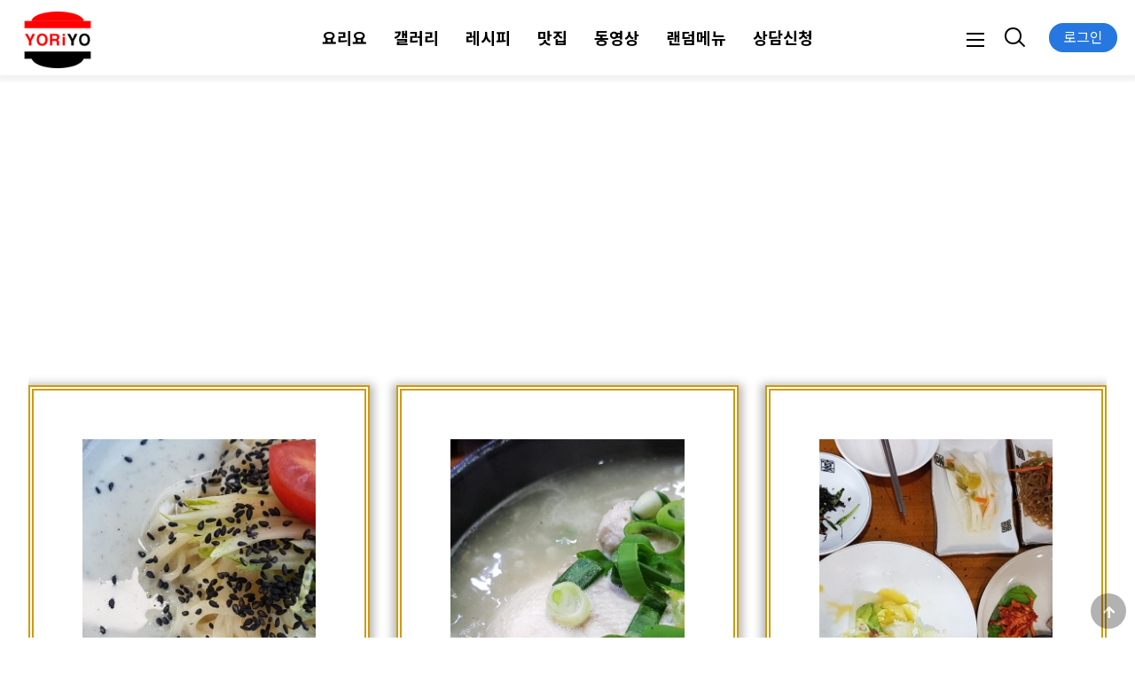

--- FILE ---
content_type: text/html; charset=utf-8
request_url: https://yoriyo.com/bbs/board.php?bo_table=banner&page=6
body_size: 36071
content:

<!doctype html>
<html lang="ko">
<head>
<meta charset="utf-8">
<meta name="google-site-verification" content="lFa-xQAlhLM_C7uIozRs6NNBUBpmdqLzX1D39kTCurY" />

<!-- Global site tag (gtag.js) - Google Analytics -->
<script async src="https://www.googletagmanager.com/gtag/js?id=G-KDZHH4TJ2J"></script>
<script>
  window.dataLayer = window.dataLayer || [];
  function gtag(){dataLayer.push(arguments);}
  gtag('js', new Date());

  gtag('config', 'G-KDZHH4TJ2J');
</script>


<!-- Open Graph -->
<meta name="viewport" content="width=device-width, initial-scale=1" />
<meta name="description" content="요리요 :: YORiYO">
<meta name="generator" content="요리요 :: YORIYO">
<meta name="publisher" content="요리요 :: YORIYO">
<meta name="author" contents="요리요 :: YORIYO">
<meta name="other agent" content="요리요 :: YORIYO">
<meta name="distribution" content="요리요 :: YORIYO">
<meta name="copyright" content="요리요 :: YORIYO">
<meta name="author-date" content="">
<meta name="date" content="">
<meta name="title" content="요리요  6 페이지 | 요리요 :: YORIYO">
<meta name="subject" content="요리요  6 페이지 | 요리요 :: YORIYO">
<meta name="keywords" content=",요리요, YORiYO, 요리레시피, 맛있는 레시피, 맛집 추천, 요리배우기, 요리사진, 움식사진, 요리비법, 요리">
<meta name="description" content=",요리요 : YORiYO">
<meta name="Descript-xion" content=",요리요, YORiYO, 요리레시피, 맛있는 레시피, 맛집 추천, 요리배우기, 요리사진, 움식사진, 요리비법, 요리">

<meta name="robots" content="index,follow">
<meta http-equiv="content-language" content="kr">

<meta property="og:description" content="요리요 :: YORiYO">
<link rel="canonical" href="">
<link rel="canonical" href="https://yoriyo.com">

<meta itemprop="name" content="요리요  6 페이지 | 요리요 :: YORIYO">
<meta itemprop="description" content=",요리요, YORiYO, 요리레시피, 맛있는 레시피, 맛집 추천, 요리배우기, 요리사진, 움식사진, 요리비법, 요리">
<meta itemprop="image" content="https://yoriyo.com/img/logo2-2-2-2.png">

<meta property="og:locale" content="ko_KR">
<meta property="og:type" content="website">
<meta property="og:author" content="요리요 :: YORIYO">
<meta property="og:site_name" content="요리요  6 페이지 | 요리요 :: YORIYO">
<meta property="og:title" content="요리요  6 페이지 | 요리요 :: YORIYO">
<meta property="og:description" content=",요리요 : YORiYO">
<meta property="og:url" content="https://yoriyo.com/bbs/board.php?bo_table=banner&page=6">

<meta property="og:image:width" content="400">
<meta property="og:image:height" content="400">
<meta property="og:image" content="https://yoriyo.com/img/logo2-2-2-2.png">


<meta name="twitter:card" content="summary_large_image">
<meta name="twitter:domain" content="https://yoriyo.com">
<meta name="twitter:title" content="요리요  6 페이지 | 요리요 :: YORIYO">
<meta name="twitter:site" content="https://yoriyo.com">
<meta name="twitter:url" content="https://yoriyo.com/bbs/board.php?bo_table=banner&page=6">
<meta name="twitter:description" content=",요리요, YORiYO, 요리레시피, 맛있는 레시피, 맛집 추천, 요리배우기, 요리사진, 움식사진, 요리비법, 요리">
<meta name="twitter:image" content="https://yoriyo.com/img/logo2-2-2-2.png">

<meta name="apple-mobile-web-app-title" content="요리요  6 페이지 | 요리요 :: YORIYO">
<meta name="apple-mobile-web-app-title" content="요리요 :: YORIYO">

<!-- Open Graph -->



<meta name="viewport" content="width=device-width,initial-scale=1.0,minimum-scale=0,maximum-scale=10,user-scalable=yes">
<meta name="HandheldFriendly" content="true">
<meta name="format-detection" content="telephone=no">
<meta http-equiv="X-UA-Compatible" content="IE=10,chrome=1">

<link rel="shortcut icon" href="/favicon.ico" type="image/x-ico" />
<title>요리요  6 페이지 | 요리요 :: YORIYO</title>
<link rel="stylesheet" href="https://yoriyo.com/theme/yoriyo/css/mobile.css?ver=210505">
<link rel="stylesheet" href="https://yoriyo.com/js/font-awesome/css/font-awesome.min.css?ver=210505">
<link rel="stylesheet" href="https://yoriyo.com/theme/yoriyo/mobile/skin/outlogin/basic/style.css?ver=210505">
<link rel="stylesheet" href="https://yoriyo.com/theme/yoriyo/mobile/skin/board/gallery_responsive_ori/style.css?ver=210505">
<link
    rel="stylesheet"
    href="https://cdnjs.cloudflare.com/ajax/libs/font-awesome/5.8.2/css/all.min.css"
  />

<!--[if lte IE 8]>
<script src="https://yoriyo.com/js/html5.js"></script>
<![endif]-->
<script>
// 자바스크립트에서 사용하는 전역변수 선언
var g5_url       = "https://yoriyo.com";
var g5_bbs_url   = "https://yoriyo.com/bbs";
var g5_is_member = "";
var g5_is_admin  = "";
var g5_is_mobile = "1";
var g5_bo_table  = "banner";
var g5_sca       = "";
var g5_editor    = "";
var g5_cookie_domain = "";
</script>
<script src="https://yoriyo.com/js/modernizr.custom.70111.js"></script>
<script src="https://yoriyo.com/js/jquery-1.12.4.min.js?ver=210505"></script>
<script src="https://yoriyo.com/js/jquery-migrate-1.4.1.min.js?ver=210505"></script>
<script src="https://yoriyo.com/js/jquery.menu.js?ver=210505"></script>
<script src="https://yoriyo.com/js/common.js?ver=210505"></script>
<script src="https://yoriyo.com/js/wrest.js?ver=210505"></script>
<script src="https://yoriyo.com/js/placeholders.min.js?ver=210505"></script>
<script src="https://yoriyo.com/theme/yoriyo/js/theme_common.js?ver=210505"></script>
</head>
<body>

<header id="hd" class="top">
    <h1 id="hd_h1">요리요  6 페이지</h1>

    <div class="to_content"><a href="#container">본문 바로가기</a></div>

    
 

    <div id="hd_wrapper">

        <div id="logo">
            <a href="https://yoriyo.com"><img src="https://yoriyo.com/img/m_logo.png" alt="요리요 :: YORIYO"></a>
        </div>
        <div id="hd_btn">
            <button type="button" class="hd_menu_btn"><span class="menu-icon"></span><span class="sound_only">전체메뉴</span></button>
            <button type="button" class="hd_sch_btn"><span class="search-icon"></span><span class="sound_only">검색열기</span></button>
            <div class="ol">
<a href="https://yoriyo.com/bbs/login.php" class="btn_b02 btn_s">로그인</a>
</div>
        </div>
        <div id="hd_sch">
            <div class="sch_wr">
                <h2 class="sound_only">사이트 내 전체검색</h2>
                <form name="fsearchbox" action="https://yoriyo.com/bbs/search.php" onsubmit="return fsearchbox_submit(this);" method="get">
                <input type="hidden" name="sfl" value="wr_subject||wr_content">
                <input type="hidden" name="sop" value="and">
                <input type="text" name="stx" id="sch_stx" placeholder="검색어(필수)" required maxlength="20">
                <button type="submit" value="검색" id="sch_submit"><i class="fa fa-search" aria-hidden="true"></i><span class="sound_only">검색</span></button>
                </form>

                <script>
                function fsearchbox_submit(f)
                {
                    if (f.stx.value.length < 2) {
                        alert("검색어는 두글자 이상 입력하십시오.");
                        f.stx.select();
                        f.stx.focus();
                        return false;
                    }

                    // 검색에 많은 부하가 걸리는 경우 이 주석을 제거하세요.
                    var cnt = 0;
                    for (var i=0; i<f.stx.value.length; i++) {
                        if (f.stx.value.charAt(i) == ' ')
                            cnt++;
                    }

                    if (cnt > 1) {
                        alert("빠른 검색을 위하여 검색어에 공백은 한개만 입력할 수 있습니다.");
                        f.stx.select();
                        f.stx.focus();
                        return false;
                    }

                    return true;
                }
                </script>
                <button type="button" class="btn_close"><i class="fa fa-times-circle"></i><span class="sound_only">검색</span></button>
            </div>
        </div>

        <div id="gnb">

            <ul id="gnb_1dul">
                            <li class="gnb_1dli">
                    <a href="https://yoriyo.com/bbs/board.php?bo_table=banner" target="_self" class="gnb_1da">요리요</a>
                                    </li>
                            <li class="gnb_1dli">
                    <a href="https://yoriyo.com/bbs/board.php?bo_table=service" target="_self" class="gnb_1da">갤러리</a>
                                    </li>
                            <li class="gnb_1dli">
                    <a href="https://yoriyo.com/bbs/board.php?bo_table=review" target="_self" class="gnb_1da">레시피</a>
                                    </li>
                            <li class="gnb_1dli">
                    <a href="https://yoriyo.com/bbs/board.php?bo_table=team" target="_self" class="gnb_1da">맛집</a>
                                    </li>
                            <li class="gnb_1dli">
                    <a href="https://yoriyo.com/bbs/board.php?bo_table=youtube" target="_self" class="gnb_1da">동영상</a>
                                    </li>
                            <li class="gnb_1dli">
                    <a href="https://yoriyo.com/theme/yoriyo/food.php" target="_self" class="gnb_1da">랜덤메뉴</a>
                                    </li>
                            <li class="gnb_1dli">
                    <a href="https://yoriyo.com/bbs/write.php?bo_table=contact" target="_self" class="gnb_1da">상담신청</a>
                                    </li>
                        </ul>

        </div>

     
        <script>
        $(function () {
            //폰트 크기 조정 위치 지정
            var font_resize_class = get_cookie("ck_font_resize_add_class");
            if( font_resize_class == 'ts_up' ){
                $("#text_size button").removeClass("select");
                $("#size_def").addClass("select");
            } else if (font_resize_class == 'ts_up2') {
                $("#text_size button").removeClass("select");
                $("#size_up").addClass("select");
            }

            $(".hd_opener").on("click", function() {
                var $this = $(this);
                var $hd_layer = $this.next(".hd_div");

                if($hd_layer.is(":visible")) {
                    $hd_layer.hide();
                    $this.find("span").text("열기");
                } else {
                    var $hd_layer2 = $(".hd_div:visible");
                    $hd_layer2.prev(".hd_opener").find("span").text("열기");
                    $hd_layer2.hide();

                    $hd_layer.show();
                    $this.find("span").text("닫기");
                }
            });


            $(".btn_gnb_op").click(function(){
                $(this).toggleClass("btn_gnb_cl").next(".gnb_2dul").slideToggle(300);
                
            });

            $(".hd_closer").on("click", function() {
                var idx = $(".hd_closer").index($(this));
                $(".hd_div:visible").hide();
                $(".hd_opener:eq("+idx+")").find("span").text("열기");
            });

            $(".hd_sch_btn").on("click", function() {
                $("#hd_sch").show();
            });

            $("#hd_sch .btn_close").on("click", function() {
                $("#hd_sch").hide();
            });


        });
        </script>
        
    </div>

    <div id="al_menu">
        <div class="bg"></div>
        <div class="menu_wr">
            <ul id="menu">
                            <li class="menu_li">
                    <h2><a href="https://yoriyo.com/bbs/board.php?bo_table=banner" target="_self" class="menu_a">요리요</a></h2>
                                    </li>
                            <li class="menu_li">
                    <h2><a href="https://yoriyo.com/bbs/board.php?bo_table=service" target="_self" class="menu_a">갤러리</a></h2>
                                    </li>
                            <li class="menu_li">
                    <h2><a href="https://yoriyo.com/bbs/board.php?bo_table=review" target="_self" class="menu_a">레시피</a></h2>
                                    </li>
                            <li class="menu_li">
                    <h2><a href="https://yoriyo.com/bbs/board.php?bo_table=team" target="_self" class="menu_a">맛집</a></h2>
                                    </li>
                            <li class="menu_li">
                    <h2><a href="https://yoriyo.com/bbs/board.php?bo_table=youtube" target="_self" class="menu_a">동영상</a></h2>
                                    </li>
                            <li class="menu_li">
                    <h2><a href="https://yoriyo.com/theme/yoriyo/food.php" target="_self" class="menu_a">랜덤메뉴</a></h2>
                                    </li>
                            <li class="menu_li">
                    <h2><a href="https://yoriyo.com/bbs/write.php?bo_table=contact" target="_self" class="menu_a">상담신청</a></h2>
                                    </li>
                        </ul>
            <button type="button" class="btn_close"><i class="fa fa-times"></i><span class="sound_only">닫기</span></button>
        </div>
        <script>
        $(".btn_menu_op").click(function(){
            $(this).next(".sub_menu").slideToggle(300);
        });
        $("#al_menu .btn_close").click(function(){
            $("#al_menu").hide();
        });
        $(".hd_menu_btn").click(function(){
            $("#al_menu").show();
        });
        </script>
    </div>
</header>



<div id="wrapper">

    <div id="container">
    <h2 id="container_title" class="top" title="요리요  6 페이지">요리요 </h2>
<!-- 커스텀 { -->
<script src="https://yoriyo.com/theme/yoriyo/mobile/skin/board/gallery_responsive_ori/swiper/swiper.js"></script>
<link rel="stylesheet" href="https://yoriyo.com/theme/yoriyo/mobile/skin/board/gallery_responsive_ori/swiper/swiper.css">
<link rel="stylesheet" href="https://yoriyo.com/theme/yoriyo/mobile/skin/board/gallery_responsive_ori/css/magic-check.css">
<!-- } -->

<div>
        <div class="cate_div">
            

                        <div class="cb"></div>
        </div>
        <!-- } -->



        <form name="fboardlist" id="fboardlist" action="https://yoriyo.com/bbs/board_list_update.php" onsubmit="return fboardlist_submit(this);" method="post">
            <input type="hidden" name="bo_table" value="banner">
            <input type="hidden" name="sfl" value="">
            <input type="hidden" name="stx" value="">
            <input type="hidden" name="spt" value="">
            <input type="hidden" name="sst" value="wr_num, wr_reply">
            <input type="hidden" name="sod" value="">
            <input type="hidden" name="page" value="6">
            <input type="hidden" name="sw" value="">

            <div class="swiper-container swiper-container-ga">

                <div class="swiper-wrapper swiper-wrapper-ga">
                    <table>
                        
                        <div class="swiper-slide swiper-slide-ga">

                            <ul class="img_link" style=
                            "height:500px; background-image:url('https://yoriyo.com/data/file/banner/thumb-3537656680_BQx2VAkZ_7f0b8130dffe57339270ea104a24c2408cffc2b1_500x500.jpg');" 
                            onclick="location.href='https://yoriyo.com/bbs/board.php?bo_table=banner&amp;wr_id=37&amp;page=6';">
                                                                                            </ul>
                            <ul>

                            <div id="post">
                                <li class="main_lists_tit cut">
                                    <a href="https://yoriyo.com/bbs/board.php?bo_table=banner&amp;wr_id=37&amp;page=6" class="titles">
                                    <i class="fas fa-award"></i>
                                    콩국수                                    </a>
                                </li>
                                <li class="main_lists_date">
                                    YORIYO　2021-07-26 11:40:13                                                                                                        </li>
                                </div>

                                
                                <!-- { 본문내용 추출 (사용시 주석해제 하세요.)
                                <li class="main_lists_cont">
                                    여름날 별미
콩국수                                </li>
                                -->
                            </ul>

                            
                        </div>

                        
                        <div class="swiper-slide swiper-slide-ga">

                            <ul class="img_link" style=
                            "height:500px; background-image:url('https://yoriyo.com/data/file/banner/thumb-3537656680_crhz2ab9_9d9de472f3b3dae91c9ac333aed669de3f34d94a_500x500.jpg');" 
                            onclick="location.href='https://yoriyo.com/bbs/board.php?bo_table=banner&amp;wr_id=36&amp;page=6';">
                                                                                            </ul>
                            <ul>

                            <div id="post">
                                <li class="main_lists_tit cut">
                                    <a href="https://yoriyo.com/bbs/board.php?bo_table=banner&amp;wr_id=36&amp;page=6" class="titles">
                                    <i class="fas fa-award"></i>
                                    삼계탕                                    </a>
                                </li>
                                <li class="main_lists_date">
                                    YORIYO　2021-07-26 11:24:09                                                                                                        </li>
                                </div>

                                
                                <!-- { 본문내용 추출 (사용시 주석해제 하세요.)
                                <li class="main_lists_cont">
                                    여름철 보양식
삼계탕                                </li>
                                -->
                            </ul>

                            
                        </div>

                        
                        <div class="swiper-slide swiper-slide-ga">

                            <ul class="img_link" style=
                            "height:500px; background-image:url('https://yoriyo.com/data/file/banner/thumb-3537656680_xZW6KfC4_b8327bb7186e9861f152d355fa02b8eff338ac59_500x500.jpg');" 
                            onclick="location.href='https://yoriyo.com/bbs/board.php?bo_table=banner&amp;wr_id=35&amp;page=6';">
                                                                                            </ul>
                            <ul>

                            <div id="post">
                                <li class="main_lists_tit cut">
                                    <a href="https://yoriyo.com/bbs/board.php?bo_table=banner&amp;wr_id=35&amp;page=6" class="titles">
                                    <i class="fas fa-award"></i>
                                    맛있는 한식                                    </a>
                                </li>
                                <li class="main_lists_date">
                                    YORIYO　2021-07-10 16:52:50                                                                                                        </li>
                                </div>

                                
                                <!-- { 본문내용 추출 (사용시 주석해제 하세요.)
                                <li class="main_lists_cont">
                                    한정식식 상차림                                </li>
                                -->
                            </ul>

                            
                        </div>

                        
                        <div class="swiper-slide swiper-slide-ga">

                            <ul class="img_link" style=
                            "height:500px; background-image:url('https://yoriyo.com/data/file/banner/thumb-3537656680_ucqVanXd_aebfc5230a479aba448383ae4cc9966cf6d17144_500x500.jpg');" 
                            onclick="location.href='https://yoriyo.com/bbs/board.php?bo_table=banner&amp;wr_id=34&amp;page=6';">
                                                                                            </ul>
                            <ul>

                            <div id="post">
                                <li class="main_lists_tit cut">
                                    <a href="https://yoriyo.com/bbs/board.php?bo_table=banner&amp;wr_id=34&amp;page=6" class="titles">
                                    <i class="fas fa-award"></i>
                                    마늘,  그 효능에 반하다!                                    </a>
                                </li>
                                <li class="main_lists_date">
                                    YORIYO　2021-07-10 15:59:25                                                                                                        </li>
                                </div>

                                
                                <!-- { 본문내용 추출 (사용시 주석해제 하세요.)
                                <li class="main_lists_cont">
                                    요리에 마술을 더해주는 마늘!

마늘의 효능!

마늘은 요리할 때 잡냄새를 없애거나 또는 맛을 더 있게 하기 위해 가미하는 것으로 흔히 …                                </li>
                                -->
                            </ul>

                            
                        </div>

                        
                        <div class="swiper-slide swiper-slide-ga">

                            <ul class="img_link" style=
                            "height:500px; background-image:url('https://yoriyo.com/data/file/banner/thumb-3537656680_uzMdXy9Y_5f3d3cf17e4f8a2d823b2cfda4912604c7d70721_500x500.jpg');" 
                            onclick="location.href='https://yoriyo.com/bbs/board.php?bo_table=banner&amp;wr_id=33&amp;page=6';">
                                                                                            </ul>
                            <ul>

                            <div id="post">
                                <li class="main_lists_tit cut">
                                    <a href="https://yoriyo.com/bbs/board.php?bo_table=banner&amp;wr_id=33&amp;page=6" class="titles">
                                    <i class="fas fa-award"></i>
                                    막국수                                    </a>
                                </li>
                                <li class="main_lists_date">
                                    YORIYO　2021-07-01 13:09:47                                                                                                        </li>
                                </div>

                                
                                <!-- { 본문내용 추출 (사용시 주석해제 하세요.)
                                <li class="main_lists_cont">
                                    더워질 무렵이면 시원한 막국수가  좋다.

막국수라는 이름의 유래도 '막(만든지 얼마 되지 않는) 만들어서 막 먹는 국수' 로  알고 있다.…                                </li>
                                -->
                            </ul>

                            
                        </div>

                        
                        <div class="swiper-slide swiper-slide-ga">

                            <ul class="img_link" style=
                            "height:500px; background-image:url('https://yoriyo.com/data/file/banner/thumb-3537656680_uH9WRxB5_21e3f0220f7af9c466a1a8e39bb38d0ba91dbf63_500x500.jpg');" 
                            onclick="location.href='https://yoriyo.com/bbs/board.php?bo_table=banner&amp;wr_id=32&amp;page=6';">
                                                                                            </ul>
                            <ul>

                            <div id="post">
                                <li class="main_lists_tit cut">
                                    <a href="https://yoriyo.com/bbs/board.php?bo_table=banner&amp;wr_id=32&amp;page=6" class="titles">
                                    <i class="fas fa-award"></i>
                                    제육볶음                                    </a>
                                </li>
                                <li class="main_lists_date">
                                    YORIYO　2021-07-01 13:05:20                                                                                                        </li>
                                </div>

                                
                                <!-- { 본문내용 추출 (사용시 주석해제 하세요.)
                                <li class="main_lists_cont">
                                    제육볶음

간단하게 먹기 좋은 제육볶음

먼저 그릇에 양념장과 제육 재료를 넣고 잘 버무린다.
양파는 두껍게 채 썰고, 쪽파는 3cm …                                </li>
                                -->
                            </ul>

                            
                        </div>

                        
                        <div class="swiper-slide swiper-slide-ga">

                            <ul class="img_link" style=
                            "height:500px; background-image:url('https://yoriyo.com/data/file/banner/thumb-3537656680_xTNnEKmi_ae45d1b7d1055ca0bd72ef292007aa7f95ef968b_500x500.jpg');" 
                            onclick="location.href='https://yoriyo.com/bbs/board.php?bo_table=banner&amp;wr_id=31&amp;page=6';">
                                                                                            </ul>
                            <ul>

                            <div id="post">
                                <li class="main_lists_tit cut">
                                    <a href="https://yoriyo.com/bbs/board.php?bo_table=banner&amp;wr_id=31&amp;page=6" class="titles">
                                    <i class="fas fa-award"></i>
                                    양파 감자볶음                                    </a>
                                </li>
                                <li class="main_lists_date">
                                    YORIYO　2021-06-19 13:12:49                                                                                                        </li>
                                </div>

                                
                                <!-- { 본문내용 추출 (사용시 주석해제 하세요.)
                                <li class="main_lists_cont">
                                    양파와 감자가 만나서 볶아진 요리!

감자만 프라이팬에 볶아 먹기보다는 양파가 이때 들어가면 더 맛있다.

그럼 양파를 어떻게 먹어야 할…                                </li>
                                -->
                            </ul>

                            
                        </div>

                        
                        <div class="swiper-slide swiper-slide-ga">

                            <ul class="img_link" style=
                            "height:500px; background-image:url('https://yoriyo.com/data/file/banner/thumb-3537656680_EtRsB3HJ_b8645c8b28ac0c391d5738653742ca8ee1b46393_500x500.jpg');" 
                            onclick="location.href='https://yoriyo.com/bbs/board.php?bo_table=banner&amp;wr_id=30&amp;page=6';">
                                                                                            </ul>
                            <ul>

                            <div id="post">
                                <li class="main_lists_tit cut">
                                    <a href="https://yoriyo.com/bbs/board.php?bo_table=banner&amp;wr_id=30&amp;page=6" class="titles">
                                    <i class="fas fa-award"></i>
                                    팔절판                                    </a>
                                </li>
                                <li class="main_lists_date">
                                    YORIYO　2021-06-10 14:11:16                                                                                                        </li>
                                </div>

                                
                                <!-- { 본문내용 추출 (사용시 주석해제 하세요.)
                                <li class="main_lists_cont">
                                    구절판, 팔절판, 칠절판, 육절판

판판판!                                </li>
                                -->
                            </ul>

                            
                        </div>

                        
                        <div class="swiper-slide swiper-slide-ga">

                            <ul class="img_link" style=
                            "height:500px; background-image:url('https://yoriyo.com/data/file/banner/thumb-3537656680_hrt8wxgv_865f1dcc6f192944afd50acc85a45fa6dac27c36_500x500.jpg');" 
                            onclick="location.href='https://yoriyo.com/bbs/board.php?bo_table=banner&amp;wr_id=29&amp;page=6';">
                                                                                            </ul>
                            <ul>

                            <div id="post">
                                <li class="main_lists_tit cut">
                                    <a href="https://yoriyo.com/bbs/board.php?bo_table=banner&amp;wr_id=29&amp;page=6" class="titles">
                                    <i class="fas fa-award"></i>
                                    돈가스, 돈가츠,  Tonkatsu                                    </a>
                                </li>
                                <li class="main_lists_date">
                                    YORIYO　2021-06-10 13:45:48                                                                                                        </li>
                                </div>

                                
                                <!-- { 본문내용 추출 (사용시 주석해제 하세요.)
                                <li class="main_lists_cont">
                                    오늘의 점심인 돈가스이다. 

넓게 썬 돼지고기에 튀김옷을 입혀 튀겨낸 이 요리는 안 좋아하는 이가 없을 것이다.
분식집부터 맥주집, 일식…                                </li>
                                -->
                            </ul>

                            
                        </div>

                                                

                    </table>


                </div>

            </div>

            <div class="pageing_div">
                
                
                
                <div class="list_btns">
                                                            
                </div>
                
                <nav class="pg_wrap"><span class="pg"><a href="https://yoriyo.com/bbs/board.php?bo_table=banner&amp;page=1" class="pg_page pg_start">처음</a>
<a href="https://yoriyo.com/bbs/board.php?bo_table=banner&amp;page=5" class="pg_page pg_prev">이전</a>
<span class="sound_only">열린</span><strong class="pg_current">6</strong><span class="sound_only">페이지</span>
<a href="https://yoriyo.com/bbs/board.php?bo_table=banner&amp;page=7" class="pg_page">7<span class="sound_only">페이지</span></a>
<a href="https://yoriyo.com/bbs/board.php?bo_table=banner&amp;page=8" class="pg_page">8<span class="sound_only">페이지</span></a>
<a href="https://yoriyo.com/bbs/board.php?bo_table=banner&amp;page=9" class="pg_page">9<span class="sound_only">페이지</span></a>
<a href="https://yoriyo.com/bbs/board.php?bo_table=banner&amp;page=9" class="pg_page pg_end">맨끝</a>
</span></nav>            </div>


        </form>

        <script>
            var swiper_slide = new Swiper('.swiper-container-ga', {
                
                slidesPerView: 3,
                slidesPerColumn: 9,
                spaceBetween: 30,
                touchRatio: 0,
                slidesPerColumnFill: 'row',

                breakpoints: {

                    1024: {
                        slidesPerView: 3,
                        slidesPerColumn: 9,
                        spaceBetween: 30
                    },
                    768: {
                        slidesPerView: 2,
                        slidesPerColumn: 9,
                        spaceBetween: 30
                    },

                    10: {
                        slidesPerView: 1,
                        slidesPerColumn: 9,
                        spaceBetween: 20
                    }
                }

            });
        </script>


       
        

        

    </div>
    </div>
</div>


<div id="ft">
    <div class="ft_wr">
            

            <div id="ft_company">
                <a href="https://yoriyo.com/bbs/content.php?co_id=company">요리요</a>
                <a href="https://yoriyo.com/bbs/content.php?co_id=privacy">개인정보처리방침</a>
                <a href="https://yoriyo.com/bbs/content.php?co_id=provision">서비스이용약관</a>
            </div>
            <div id="ft_copy">Copyright &copy; <b>Yoriyo.com</b> All rights reserved.</div>

    </div>
    <button type="button" id="top_btn"><i class="fa fa-arrow-up" aria-hidden="true"></i><span class="sound_only">상단으로</span></button>
    </div>



<script>
jQuery(function($) {

    $( document ).ready( function() {
                
        //상단고정
        if( $(".top").length ){
            var jbOffset = $(".top").offset();
            $( window ).scroll( function() {
                if ( $( document ).scrollTop() > jbOffset.top ) {
                    $( '.top' ).addClass( 'fixed' );
                }
                else {
                    $( '.top' ).removeClass( 'fixed' );
                }
            });
        }

        // 폰트 리사이즈 쿠키있으면 실행
        font_resize("container", get_cookie("ck_font_resize_rmv_class"), get_cookie("ck_font_resize_add_class"));
        
        //상단으로
        $("#top_btn").on("click", function() {
            $("html, body").animate({scrollTop:0}, '500');
            return false;
        });

    });
});
</script>



<!-- ie6,7에서 사이드뷰가 게시판 목록에서 아래 사이드뷰에 가려지는 현상 수정 -->
<!--[if lte IE 7]>
<script>
$(function() {
    var $sv_use = $(".sv_use");
    var count = $sv_use.length;

    $sv_use.each(function() {
        $(this).css("z-index", count);
        $(this).css("position", "relative");
        count = count - 1;
    });
});
</script>
<![endif]-->


</body>
</html>

<!-- 사용스킨 : theme/gallery_responsive_ori -->


--- FILE ---
content_type: text/css
request_url: https://yoriyo.com/theme/yoriyo/mobile/skin/outlogin/basic/style.css?ver=210505
body_size: 1564
content:
@charset "utf-8";
.ol{float:left;padding:26px 20px}
#hd_btn .prf_btn {width:auto;;height:33px;line-height:33px}
.prf_btn img{vertical-align:middle;width:30px;height:auto;border-radius:50px}
#ol_after_private{display:none;position:absolute;top:80px;right:0;background:#fff;border-radius:3px;z-index:79;width:160px;text-align:left;
-webkit-box-shadow: 0 2px 7px rgba(0,0,0,0.2) ;
-moz-box-shadow: 0 2px 7px rgba(0,0,0,0.2);
box-shadow: 0 2px 7px rgba(0,0,0,0.2);}
#ol_after_private li{line-height:30px;display:block;float:none}
#ol_after_private li a{width:100%;display:block;padding:0 15px;line-height:40px;font-size: 13px;color: #a8a6b0;float: left;position: relative;font-weight:normal;white-space: nowrap; border-top: 1px solid rgba(0,0,0,0.03);
transition: 0.3s all ease-in-out;
-webkit-transition: 0.3s all ease-in-out;
-moz-transition: 0.3s all ease-in-out;
-o-transition: 0.3s all ease-in-out;
-ms-transition: 0.3s all ease-in-out}
#ol_after_private li a:after {display:block;visibility:hidden;clear:both;content:""}
#ol_after_private li a:hover{color: #5166d8; background: #fafafa;}
#ol_after_private li a:active { background: #eaecf7;color:#5166d8}

#ol_after_private li strong{display:inline-block;background:#4ad1d4;color:#fff;;float:right;line-height:20px;border-radius:30px;padding:0 7px;font-size:0.92em;margin-top:9px;font-weight:300}
#ol_after_private li .admin{color:#ff0000 !important}

@media (max-width: 969px){
     .ol{padding: 11px 15px;}
    .prf_btn img{width:26px;}
    #hd_btn .btn_b02 {padding:0 15px}
    #ol_after_private{top:55px}
}



--- FILE ---
content_type: text/css
request_url: https://yoriyo.com/theme/yoriyo/mobile/skin/board/gallery_responsive_ori/style.css?ver=210505
body_size: 37994
content:
@charset "utf-8";

/* ### 기본 스타일 커스터마이징 시작 ### */
p {
    margin-top: 0;
    margin-bottom: 0 !important;
}


/* 게시판 버튼 */
/* 목록 버튼 */
#bo_gall a.btn_b01 {}
#bo_gall a.btn_b01:focus, #bo_gall a.btn_b01:hover {}
#bo_gall a.btn_b02 {}
#bo_gall a.btn_b02:focus, #bo_gall a.btn_b02:hover {}
#bo_gall a.btn_admin {} /* 관리자 전용 버튼 */
#bo_gall a.btn_admin:focus, #bo_gall .btn_admin:hover {}

/* 읽기 버튼 */
#bo_v a.btn_b01 {}
#bo_v a.btn_b01:focus, #bo_v a.btn_b01:hover {}
#bo_v a.btn_b02 {}
#bo_v a.btn_b02:focus, #bo_v a.btn_b02:hover {}
#bo_v a.btn_admin {} /* 관리자 전용 버튼 */
#bo_v a.btn_admin:focus, #bo_v a.btn_admin:hover {}

/* 쓰기 버튼 */
#bo_w .btn_confirm {} /* 서식단계 진행 */
#bo_w .btn_submit {padding:0 20px;font-size:1.167em}
#bo_w button.btn_submit {}
#bo_w fieldset .btn_submit {}
#bo_w .btn_cancel {font-size:1.167em;border-radius:3px}
#bo_w button.btn_cancel {}
#bo_w .btn_cancel:focus, #bo_w .btn_cancel:hover {}
#bo_w a.btn_frmline, #bo_w button.btn_frmline {} /* 우편번호검색버튼 등 */
#bo_w button.btn_frmline {}

/* 기본 테이블 */
/* 읽기 내 테이블 */
#bo_v .tbl_head01 {}
#bo_v .tbl_head01 caption {}
#bo_v .tbl_head01 thead th {}
#bo_v .tbl_head01 thead a {}
#bo_v .tbl_head01 thead th input {} /* middle 로 하면 게시판 읽기에서 목록 사용시 체크박스 라인 깨짐 */
#bo_v .tbl_head01 tfoot th {}
#bo_v .tbl_head01 tfoot td {}
#bo_v .tbl_head01 tbody th {}
#bo_v .tbl_head01 td {}
#bo_v .tbl_head01 a {}
#bo_v td.empty_table {}

/* 쓰기 테이블 */
#bo_w table {}
#bo_w caption {}
#bo_w .frm_info {}
#bo_w .frm_address {}
#bo_w .frm_file {}

#bo_w .tbl_frm01 {}
#bo_w .tbl_frm01 th {}
#bo_w .tbl_frm01 td {}
#bo_w .tbl_frm01 textarea, #bo_w tbl_frm01 .frm_input {}
#bo_w .tbl_frm01 textarea {}
#bo_w .tbl_frm01 a {}

/* 필수입력 */
#bo_w .required, #bo_w textarea.required {}

#bo_w .cke_sc {}
#bo_w button.btn_cke_sc {}
#bo_w .cke_sc_def {}
#bo_w .cke_sc_def dl {}
#bo_w .cke_sc_def dl:after {}
#bo_w .cke_sc_def dt, #bo_w .cke_sc_def dd {}
#bo_w .cke_sc_def dt {}
#bo_w .cke_sc_def dd {}

/* ### 기본 스타일 커스터마이징 끝 ### */

.btn_cke_sc {display: none !important;}

/* 게시판 목록 */
#bo_cate {padding:0px;margin:10px 0; margin-bottom:20px; border-bottom:1px solid #ddd}
#bo_cate h2 {position:absolute;font-size:0;line-height:0;overflow:hidden}
#bo_cate ul {zoom:1}
#bo_cate ul:after {display:block;visibility:hidden;clear:both;content:""}
#bo_cate li {display:inline-block;padding:0px; min-width:150px; padding-right:2px; text-align:center;}
#bo_cate a {display:block;line-height:40px;padding:0 20px;border-radius:0px;border:1px solid #ddd; background:#fff; border-bottom:0px; text-align:center;}
#bo_cate a:focus, #bo_cate a:hover, #bo_cate a:active {text-decoration:none;background:#d2d6dc; border:1px solid #d2d6dc; border-bottom:0px;}
#bo_cate #bo_cate_on {z-index:2;background:#333;color:#fff;font-weight:500; border:1px solid #333; border-bottom:0px; /*border-bottom-color:#1977b5;
-webkit-box-shadow: inset 0 2px 5px rgb(33, 135, 202);
-moz-box-shadow: inset 0 2px 5px rgb(33, 135, 202);
box-shadow:inset 0 2px 5px rgb(33, 135, 202);*/}
.td_subject img {margin-left:3px}



/* 갤러리 목록 */
#bo_gall h2 {margin:0;padding:0;width:1px;height:1px;font-size:0;line-height:0;overflow:hidden}
#bo_gall #gall_ul {margin:10px -10px 0;padding:0;list-style:none;zoom:1}
#bo_gall #gall_ul:after {display:block;visibility:hidden;clear:both;content:""}
#bo_gall .gall_li {}
#bo_gall .gall_li .gall_chk {position:absolute;top:0;left:0;padding:5px}
#bo_gall .gall_box {position:relative;margin:0 0 50px 0;border-radius:0 0 2px 2px}

.gall_row .col-gn-0,.gall_row .col-gn-1,.gall_row .col-gn-2,.gall_row .col-gn-3,.gall_row .col-gn-4,.gall_row .col-gn-5,.gall_row .col-gn-6,.gall_row .col-gn-7,.gall_row .col-gn-8,.gall_row .col-gn-9,.gall_row .col-gn-10 {position:relative;min-height:1px;padding-left:10px;*padding-left:0;padding-right:10px;*padding-right:0;float:left;-webkit-box-sizing:border-box;-moz-box-sizing:border-box;box-sizing:border-box;margin-left:0}
.gall_row .col-gn-0,.latest_row .col-gn-1 {width:100%}
.gall_row .col-gn-2 {width:50%}
.gall_row .col-gn-3 {width:33.33333333%}
.gall_row .col-gn-4 {width:25%}
.gall_row .col-gn-5 {width:20%}
.gall_row .col-gn-6 {width:16.66666667%}
.gall_row .col-gn-7 {width:14.28571428%}
.gall_row .col-gn-8 {width:12.5%}
.gall_row .col-gn-9 {width:11.11111111%}
.gall_row .col-gn-10 {width:10%}

.gall_row .box_clear {clear:both}

#bo_gall .gall_now .gall_text_href a {color:#ff3061}

#bo_gall .gall_href a:link, #bo_gall .gall_href a:focus, #bo_gall .gall_href a:hover {text-decoration:none}
#bo_gall .gall_img {border-bottom:1px solid #eee;text-align:center; /*max-height:200px;*/overflow:hidden}
#bo_gall .gall_img a,#bo_gall .gall_img .no_image,#bo_gall .gall_img .is_notice {display:block}
#bo_gall .gall_img img{max-width:100%;height:auto !important; transition: transform 1s; -webkit-transition: -webkit-transform 1s;}
#bo_gall .gall_img img:hover { transform: scale(1.2, 1.2); -webkit-transform: scale(1.2, 1.2); }
#bo_gall .gall_img video{max-width:100%;height:auto !important;}
#bo_gall .gall_img video:hover {}

#bo_gall .gall_img span {display:inline-block;background:#eaeaea;text-align:center;line-height:200px;text-transform:uppercase;font-weight:bold;font-size:1.25em;color:#777}

#bo_gall .gall_text_href {margin:0px 0; padding:10px; background-color:#f6f6f6}
#bo_gall .gall_text_href a {font-weight:bold}
#bo_gall .gall_text_href img {margin:0 0 0 4px}
#bo_gall .bo_tit {display:block; /*line-height:30px;*/ font-weight:700;color:#000;font-size:1.1em}
#bo_gall .bo_tit .cnt_cmt {background:#fff;color:#333;font-size:0.7em;height:15px;line-height:15px;padding:0px 5px; padding-bottom:0px; border-radius:3px;vertical-align:middle; border:1px solid #aaa; margin-left:3px; }
#bo_gall .bo_cnt {color:#acacac;line-height:18px; display:none;}
#bo_gall .profile_img img {border-radius:50%}
#bo_gall .bo_tit .fa-heart {display:inline-block;line-height:14px;width:16px;font-size:0.833em;color:#C42828;background:none;text-align:center;border-radius:2px;font-size:12px;border:0px solid #cbe3e8;vertical-align:middle; margin-top:3px;}
#bo_gall .bo_tit .fa-lock {display:inline-block;line-height:14px;width:16px;font-size:0.833em;color:#666;background:none;text-align:center;border-radius:2px;font-size:12px;border:0px solid #cbe3e8;vertical-align:middle; margin-top:3px;}
#bo_gall .bo_tit .new_icon {display:inline-block;width:28px; height:15px; line-height:13px;font-size:0.7em; letter-spacing:0.05em; color:#fff;background:#3071CA;text-align:center;border-radius:2px;margin-left:2px;font-weight:normal;vertical-align:middle; margin-top:0px; margin-right:1px;}
#bo_gall .bo_tit .hot_icon {display:inline-block;width:16px;line-height:16px;font-size:0.833em;color:#1EA362;background:#ffb9b9;text-align:center;border-radius:2px;vertical-align:middle}
#bo_gall .bo_tit .fa-download {display:inline-block;width:16px;line-height:16px;font-size:0.833em;color:#F19717;background:none;text-align:center;border-radius:2px;margin-left:5px;vertical-align:middle; margin-top:3px;}
#bo_gall .bo_tit .fa-link {display:inline-block;width:16px;line-height:16px;font-size:0.833em;color:#BB51FD;background:none;text-align:center; border-radius:2px;margin-left:5px;vertical-align:middle; margin-top:3px;}




#bo_gall .gall_info {line-height:1.5em;line-height:20px; padding:5px 10px; padding-bottom:10px; background:#f6f6f6; font-size:0.9em;}
#bo_gall .gall_info strong {display:inline-block;margin:0}
#bo_gall .gall_info i {font-size:12px}
#bo_gall .gall_info .gall_date,
#bo_gall .gall_info .gall_view {display:inline-block;margin-right:10px;color:#777}
#bo_gall .gall_name{padding:5px 10px; background:#f6f6f6;}

#bo_gall .gall_option {position:absolute;bottom:10px;right:10px; font-size:0.9em;}
#bo_gall .gall_option strong {background:#f6f6f6;padding:5px 10px;border-radius:30px;
/*-webkit-box-shadow:2px 2px 3px 0px rgba(0,0,0,0.2);
-moz-box-shadow:2px 2px 3px 0px rgba(0,0,0,0.2);
box-shadow:2px 2px 3px 0px rgba(0,0,0,0.2)*/}

/* 게시판 목록 공통 */
#bo_btn_top {margin:10px 0}
#bo_btn_top:after {display:block;visibility:hidden;clear:both;content:""}
.bo_fx {margin-bottom:5px;float:right;zoom:1}
.bo_fx:after {display:block;visibility:hidden;clear:both;content:""}
.bo_fx ul {margin:0;padding:0;list-style:none}
#bo_list_total {float:left;line-height:34px;font-size:0.92em;color:#4e546f}

.btn_bo_user {float:right;margin:0;padding:0;list-style:none}
.btn_bo_user li {float:left;width:auto;text-align:center;margin-left:5px;background:#fff}
.btn_bo_user > li {position:relative}
.btn_bo_adm {float:left}
.btn_bo_adm li {float:left;margin-right:5px}
.btn_bo_adm input {padding:0 8px;border:0;background:#d4d4d4;color:#666;text-decoration:none;vertical-align:middle}
.bo_notice td {background:#fff6fa !important;border-bottom:1px solid #f8e6ee}
.bo_notice td a {font-weight:bold}
.bo_notice .notice_icon {display:inline-block;line-height:25px;border-radius:5px;font-weight:bold;color:#f9267f}

.more_opt {display:none;position:absolute;top:45px;right:0;background:#fff;border:1px solid #b8bfc4;z-index:999}
.more_opt:before {content:"";position:absolute;top:-8px;right:13px;width:0;height:0;border-style:solid;border-width:0 6px 8px 6px;border-color:transparent transparent #b8bfc4 transparent}
.more_opt:after {content:"";position:absolute;top:-6px;right:13px;width:0;height:0;border-style:solid;border-width:0 6px 8px 6px;border-color:transparent transparent #fff transparent}
.more_opt li {border-bottom:1px solid #f1f1f1;padding:10px;float:inherit;width:90px;margin:0;color:#6b757c;text-align:left}
.more_opt li.wid_s {width:70px;}
.more_opt li:last-child {border-bottom:0}
.more_opt li button, .more_opt li a {width:100%;border:0;background:#fff;color:#6b757c; text-align:left;}
.more_opt li:hover a,
.more_opt li:hover button {color:#000}
.more_opt li i {float:right;line-height:20px}

.td_num strong {color:#000}
/*.bo_cate_link {font-size:0.9em; float:left;display:block;margin-right:10px;background:#666;color:#fff;font-weight:normal !important;height:20px;line-height:10px;padding:5px 8px;border-radius:5px;font-size:0.95em} *//* 글제목줄 분류스타일 */
.bo_cate_link{display:block; background:none; color:#333; border-bottom:1px solid #ddd; padding-bottom:10px; margin-bottom:5px; overflow:hidden; width:100%; text-align:center;}
.bo_cate_link:hover {text-decoration:none}
.bo_current {color:#e8180c}
#bo_list .profile_img {display:inline-block;margin-right:5px}
#bo_list .profile_img img {border-radius:50%}
#bo_list .cnt_cmt {background:#fff;color:#333;font-size:11px;height:16px;line-height:16px;padding:3px 5px; padding-bottom:1px; border-radius:3px;vertical-align:middle; border:1px solid #666; margin-left:3px; }
#bo_gall li.empty_list {padding:85px 0;text-align:center}

.bo_sch_wrap {display:none;width:100%;height:100%;position:fixed;top:0;left:0;z-index:999999999;}
.bo_sch {position:absolute;top:50%;left:50%;background:#fff;text-align:left;width:500px;max-height:300px;margin-left:-250px;margin-top:-150px;overflow-y:auto;border-radius:5px;-webkit-box-shadow:1px 1px 18px rgba(0,0,0,0.2);-moz-box-shadow:1px 1px 18px rgba(0,0,0,0.2);box-shadow:1px 1px 18px rgba(0,0,0,0.2);border:1px solid #dde7e9;background:#fff;border-radius:3px}
.bo_sch:after {display:block;visibility:hidden;clear:both;content:""}
.bo_sch h3 {padding:15px;border-bottom:1px solid #e8e8e8}
.bo_sch legend {background:red}
.bo_sch form {padding:15px;display:block}
.bo_sch select {border:0;width:100%;height:40px;border:1px solid #dddddd;border-radius:2px; /*-webkit-box-shadow:inset 0 1px 1px rgba(0, 0, 0, .075);
-moz-box-shadow:inset 0 1px 1px rgba(0, 0, 0, .075);
box-shadow:inset 0 1px 1px rgba(0, 0, 0, .075)*/}
.bo_sch .sch_bar {display:inline-block;width:100%;clear:both;margin-top:15px;border:1px solid #dddddd;border-radius:2px; /*-webkit-box-shadow:inset 0 1px 1px rgba(0, 0, 0, .075);
-moz-box-shadow:inset 0 1px 1px rgba(0, 0, 0, .075);
box-shadow:inset 0 1px 1px rgba(0, 0, 0, .075)*/}
.bo_sch .sch_input {width:80%;height:38px;border:0;padding:0;background-color:transparent;float:left}
.bo_sch .sch_btn {height:38px;float:right;color:#656565;background:none;border:0;width:40px;font-size:15px}
.bo_sch .bo_sch_cls {position:absolute;right:0;top:0;color:#b5b8bb;border:0;padding:12px 15px;font-size:16px;background:#fff}
.bo_sch_bg {background:#000;background:rgba(0,0,0,0.5);width:100%;height:100%;}

/* 게시판 쓰기 */
#char_count_desc {display:block;margin:0 0 5px;padding:0}
#char_count_wrap {margin:5px 0 0;text-align:right}
#char_count {font-weight:bold}

#autosave_wrapper {position:relative}
#autosave_pop {display:none;z-index:10;position:absolute !important;top:34px;right:0;width:350px;height:auto !important;height:180px;max-height:180px;border:1px solid #565656;background:#fff;
-webkit-box-shadow:2px 2px 3px 0px rgba(0,0,0,0.2);
-moz-box-shadow:2px 2px 3px 0px rgba(0,0,0,0.2);
box-shadow:2px 2px 3px 0px rgba(0,0,0,0.2)}
#autosave_pop:before {content:"";position:absolute;top:-8px;right:45px;width:0;height:0;border-style:solid;border-width:0 6px 8px 6px;border-color:transparent transparent #000 transparent}
#autosave_pop:after {content:"";position:absolute;top:-7px;right:45px;width:0;height:0;border-style:solid;border-width:0 6px 8px 6px;border-color:transparent transparent #fff transparent}
html.no-overflowscrolling #autosave_pop {height:auto;max-height:10000px !important} /* overflow 미지원 기기 대응 */
#autosave_pop strong {position:absolute;font-size:0;line-height:0;overflow:hidden}
#autosave_pop div {text-align:center;margin:0 !important}
#autosave_pop button {margin:0;padding:0;border:0}
#autosave_pop ul {padding:15px;border-top:1px solid #e9e9e9;list-style:none;overflow-y:scroll;height:130px;border-bottom:1px solid #e8e8e8}
#autosave_pop li {padding:8px 5px;border-bottom:1px solid #fff;background:#eee;zoom:1}
#autosave_pop li:after {display:block;visibility:hidden;clear:both;content:""}
#autosave_pop a {display:block;float:left}
#autosave_pop span {display:block;float:right;font-size:0.92em;font-style:italic;color:#999}
.autosave_close {cursor:pointer;width:100%;height:30px;background:none;color:#888;font-weight:bold;font-size:0.92em}
.autosave_close:hover {background:#f3f3f3;color:#3597d9}
.autosave_content {display:none}
.autosave_del {background:url(./img/close_btn.png) no-repeat 50% 50%;text-indent:-999px;overflow:hidden;height:20px;width:20px}

/* 게시판 읽기 */
#bo_v {margin-bottom:20px;background:#fff;box-sizing:border-box}

#bo_v_table {position:absolute;top:0;right:16px;margin:0;padding:0 5px;height:25px;background:#ff3061;color:#fff;font-weight:bold;line-height:2.2em}

#bo_v_title {border-top:1px solid #000; border-bottom:1px solid #ddd; padding:15px 15px; padding-left:10px; background-color:#F7F7F7;}
#bo_v_title .bo_v_cate {display:inline-block;line-height:20px;background:#666;color:#fff;padding:0 10px;border-radius:3px; font-size:0.9em;}
#bo_v_title .bo_v_tit {display:inline-block;font-size:1.5em;margin:5px 0 0;word-break:break-all}

#bo_v_info {margin:0;border-bottom:1px solid #f1f1f1;color:#666}
#bo_v_info:after {display:block;visibility:hidden;clear:both;content:""} 
#bo_v_info h2 {position:absolute;font-size:0;line-height:0;overflow:hidden}

#bo_v_info .profile_info {margin:20px 0 10px;display:inline-block;float:left}
#bo_v_info .profile_info .pf_img {float:left;margin-right:10px}
#bo_v_info .profile_info .pf_img img {border-radius:50%;width:50px;height:50px}
#bo_v_info .profile_info .profile_info_ct {float:left;padding:5px 0;line-height:18px}

#bo_v_info strong {display:inline-block;margin:0 10px 0 0;font-weight:normal}
#bo_v_info .sv_member,
#bo_v_info .sv_guest,
#bo_v_info .member,
#bo_v_info .guest {font-weight:bold}
#bo_v_info .profile_img {display:none}
#bo_v_info .sv_member {color:#000}
#bo_v_info .if_date {margin:0;color:#888}

#bo_v_file h2 {position:absolute;font-size:0;line-height:0;overflow:hidden}
#bo_v_file ul {margin:0;list-style:none}
#bo_v_file li {padding:15px;position:relative;margin:10px 0;border:1px solid #dfdfdf;border-radius:5px;
-webkit-box-shadow:1px 1px 5px 0px hsl(232, 36%, 96%);
-moz-box-shadow:1px 1px 5px 0px hsl(232, 36%, 96%);
box-shadow:1px 1px 5px 0px hsl(232, 36%, 96%)}
#bo_v_file li i {float:left;color:#b2b2b2;font-size:2.35em;margin-right:20px}
#bo_v_file a {float:left;display:block;text-decoration:none;word-wrap:break-word;color:#000}
#bo_v_file a:focus, #bo_v_file li:hover a, #bo_v_file a:active {text-decoration:underline;color:#3a8afd}
#bo_v_file img {float:left;margin:0 10px 0 0}
#bo_v_file .bo_v_file_cnt {color:#b2b2b2;font-size:0.92em}
#bo_v_file li:hover {border-color:#bed4f4;color:#bed4f4}
#bo_v_file li:hover i {color:#3a8afd}
#bo_v_file li:hover .bo_v_file_cnt {color:#99c2fc}


#bo_v_link h2 {position:absolute;font-size:0;line-height:0;overflow:hidden}
#bo_v_file ul {margin:0;list-style:none}
#bo_v_link li {padding:15px;position:relative;margin:10px 0;border:1px solid #dfdfdf;border-radius:5px;
-webkit-box-shadow:1px 1px 5px 0px hsl(232, 36%, 96%);
-moz-box-shadow:1px 1px 5px 0px hsl(232, 36%, 96%);
box-shadow:1px 1px 5px 0px hsl(232, 36%, 96%)}
#bo_v_link li i {float:left;color:#b2b2b2;font-size:2.35em;margin-right:20px}
#bo_v_link a {float:left;display:block;text-decoration:none;word-wrap:break-word;color:#000}
#bo_v_link a:focus, #bo_v_link li:hover a, #bo_v_link a:active {text-decoration:underline;color:#3a8afd}
#bo_v_link .bo_v_link_cnt {color:#b2b2b2;font-size:0.92em}
#bo_v_link li:hover {border-color:#bed4f4;color:#bed4f4}
#bo_v_link li:hover i {color:#3a8afd}
#bo_v_link li:hover .bo_v_link_cnt {color:#99c2fc}


#bo_v_top {zoom:1}
#bo_v_top:after {display:block;visibility:hidden;clear:both;content:""}
#bo_v_top h2 {position:absolute;font-size:0;line-height:0;overflow:hidden}
#bo_v_top ul {padding:0;list-style:none;word-break:break-all}

#bo_v_bot {zoom:1}
#bo_v_bot:after {display:block;visibility:hidden;clear:both;content:""}
#bo_v_bot h2 {position:absolute;font-size:0;line-height:0;overflow:hidden}
#bo_v_bot ul {padding:0;list-style:none}

.bo_v_com {margin:20px 0;float:right}
.bo_v_com > li {position:relative;float:left;margin-left:5px}

.bo_v_nb {margin:20px 0;position:relative;clear:both;text-align:left}
.bo_v_nb:after {display:block;visibility:hidden;clear:both;content:""}
.bo_v_nb li {border-top:1px solid #f1f1f1;padding:13px}
.bo_v_nb li:last-child {border-bottom:1px solid #f1f1f1}
.bo_v_nb li:hover {background:#f6f6f6}
.bo_v_nb li i {font-size:13px;color:#b3b3b3}
.bo_v_nb li .nb_tit {display:inline-block;padding-right:20px;color:#b3b3b3}
.bo_v_nb li .nb_date {float:right;color:#b3b3b3}

#bo_v_atc {min-height:200px;height:auto !important;height:200px}
#bo_v_atc_title {position:absolute;font-size:0;line-height:0;overflow:hidden}

#bo_v_img {width:100%;overflow:hidden;zoom:1}
#bo_v_img:after {display:block;visibility:hidden;clear:both;content:""}
#bo_v_img a.view_image {display:block}
#bo_v_img img {margin-bottom:20px;max-width:100%;height:auto}

#bo_v_con {margin:10px 0 30px;width:100%;line-height:1.7em;min-height:200px;word-break:break-all;overflow:hidden; padding-top:50px;}
#bo_v_con a {color:#000;text-decoration:underline}
#bo_v_con img {max-width:100%;height:auto}

#bo_v_act {margin-bottom:30px;text-align:center}
#bo_v_act .bo_v_act_gng {position:relative}
#bo_v_act a {margin-right:5px;vertical-align:middle;color:#4a5158}
#bo_v_act a:hover {background-color:#fff;color:#ff484f;border-color:#ff484f}
#bo_v_act i {font-size:1.4em;margin-right:5px}
#bo_v_act_good, #bo_v_act_nogood {display:none;position:absolute;top:30px;left:0;z-index:9999;padding:10px 0;width:165px;background:#ff3061;color:#fff;text-align:center}
#bo_v_act .bo_v_good {display:inline-block;border:1px solid #dedede;width:70px;line-height:46px;border-radius:30px}
#bo_v_act .bo_v_nogood {display:inline-block;border:1px solid #dedede;width:70px;line-height:46px;border-radius:30px}

#bo_v_sns {padding:0;list-style:none;zoom:1; display:inline-block; text-align:center;}
#bo_v_sns:after {display:block;visibility:hidden;clear:both;content:""}
#bo_v_sns li {display:inline-block; width:135px;margin-right:5px;text-align:left}
#bo_v_sns li a {height:35px;line-height:35px;text-align:center;border-radius:5px;color:#fff;font-size:0.95em}
#bo_v_sns li img {vertical-align:middle;margin-right:5px}
#bo_v_sns li .sns_f {display:block;background:#3b5997}
#bo_v_sns li .sns_t {display:block;background:#09aeee}
#bo_v_sns li .sns_g {display:block;background:#ea4026}
#bo_v_sns li .sns_k {display:block;background:#fbe300}

#bo_v_share {position:relative;padding:20px 0; text-align:center;}
#bo_v_share:after {display:block;visibility:hidden;clear:both;content:""}
#bo_v_share .btn {padding:0 10px;color:#555;font-weight:normal;font-size:1em;width:80px;line-height:35px;height:35px;border-color:#d5d5d5;border-radius:5px; margin-top:-3px;}
#bo_v_share .btn:hover {background:#fff}
#bo_v_share .btn i {margin-right:5px;color:#4b5259;vertical-align:middle}

/* 게시판 댓글 */
.cmt_btn {width:100%;text-align:left;border:0;background:#fff;font-weight:bold;margin:0px 0 0px;padding:0 0 15px; display: none;}
.cmt_btn span.total {position:relative;display:inline-block;margin-right:5px;font-size:1em;color:#3a8afd}
.cmt_btn span.cmt_more {float:right;display:inline-block;width:15px;height:10px;background:url(./img/btn_cmt.png) no-repeat right 2px;margin-top:5px}
.cmt_btn_op span.cmt_more {background-position:right -8px}
.cmt_btn b {font-size:1.2em;color:#000}
.cmt_btn span.total:after {position:absolute;bottom:-17px;left:0;display:inline-block;background:#000000;content:"";width:100%;height:2px}
#bo_vc {}
#bo_vc h2 {position:absolute;font-size:0;line-height:0;overflow:hidden}
#bo_vc article {margin:20px 0;position:relative;border-bottom:1px solid #f0f0f0}
#bo_vc article:after {display:block;visibility:hidden;clear:both;content:""}
#bo_vc article .profile_img img {border-radius:50%}
#bo_vc article .pf_img {float:left;margin-right:10px}
#bo_vc article .pf_img img {border-radius:50%;width:50px;height:50px}
#bo_vc article .cm_wrap {float:left;max-width:100%;width:100%;}
#bo_vc header {position:relative;width:70%;}
#bo_vc header:after {display:block;visibility:hidden;clear:both;content:""}
#bo_vc header .profile_img {display:none}
#bo_vc header .icon_reply {position:absolute;top:15px;left:-20px}
#bo_vc .member, #bo_vc .guest, #bo_vc .sv_member, #bo_vc .sv_guest {font-weight:bold}
.bo_vc_hdinfo {color:#777; padding-left:15px;}
#bo_vc h1 {position:absolute;font-size:0;line-height:0;overflow:hidden}
#bo_vc .cmt_contents {line-height:1.8em;padding:0 0 5px}
#bo_vc p a {text-decoration:underline}
#bo_vc p a.s_cmt {text-decoration:none;color:#999;}
#bo_vc_empty {margin:0;padding:80px 0 !important;color:#777;text-align:center}
#bo_vc #bo_vc_winfo {float:left}
#bo_vc .bo_vl_opt {position:absolute;top:0;right:0}

.comment_divs {padding:20px; padding-top: 0px; border:2px solid #eee; border-radius: 10px; margin-top: 30px;}

.bo_vc_act {display:none;position:absolute;right:0;top:40px;width:70px;text-align:left;border:1px solid #b8bfc4;margin:0;list-style:none;background:#fff;zoom:1;z-index:9999}
.bo_vc_act:before {content:"";position:absolute;top:-8px;right:5px;width:0;height:0;border-style:solid;border-width:0 6px 8px 6px;border-color:transparent transparent #b8bfc4 transparent}
.bo_vc_act:after {content:"";position:absolute;top:-6px;right:5px;width:0;height:0;border-style:solid;border-width:0 6px 8px 6px;border-color:transparent transparent #fff transparent}
.bo_vc_act li {border-bottom:1px solid #f0f0f0; width:100%;}
.bo_vc_act li:last-child {border-bottom:0}
.bo_vc_act li a {display:inline-block; width:100%; padding:10px 10px; color:#6b757c; text-align:left;}
.bo_vc_act li a i {display:block;  float:right;line-height:20px;}
.bo_vc_act li a:hover {color:#3a8afd}

.bo_vc_w {position:relative;margin:10px 0;display:block}
.bo_vc_w:after {display:block;visibility:hidden;clear:both;content:""}
.bo_vc_w h2 {position:absolute;font-size:0;line-height:0;overflow:hidden}
.bo_vc_w #char_cnt {display:block;margin:0 0 5px}
.bo_vc_w textarea {border:1px solid #ccc;background:#fff;color:#000;vertical-align:middle;border-radius:3px;padding:5px;width:100%;height:120px;
/*-webkit-box-shadow:inset 0 1px 2px rgba(0, 0, 0, 0.1);
-moz-box-shadow:inset 0 1px 2px rgba(0, 0, 0, 0.1);
box-shadow:inset 0 1px 2px rgba(0, 0, 0, 0.1)*/}
#wr_secret {}
.bo_vc_w_info {margin:10px 0;float:left; width: 100%;}
.bo_vc_w_info:after {display:block;visibility:hidden;clear:both;content:""}
.bo_vc_w_info .frm_input {float:left;margin-right:5px}
.bo_vc_w_info #captcha {padding-top:10px;display:block;clear:both}
.bo_vc_w .btn_confirm {clear:both;margin-top:10px}
.bo_vc_w .btn_confirm label {display:inline-block;margin-right:10px;border-radius:3px;font-size:1.5em;text-align:center}
.bo_vc_w .btn_submit {height:40px;padding:0 20px;border-radius:3px;font-weight:normal;font-size:13px; background-color: #333;}
.bo_vc_w .btn_confirm .secret_cm label {font-size:1em !important}
.bo_vc_w_wr:after {display:block;visibility:hidden;clear:both;content:""}
.secret_cm {display:inline-block;float:left; position:absolute; left:0;}

#bo_vc_send_sns {display:inline-block;float:left}
#bo_vc_sns {display:inline-block;margin:0;padding:0;list-style:none;zoom:1}
#bo_vc_sns:after {display:block;visibility:hidden;clear:both;content:""}
#bo_vc_sns li {float:left;margin:0 5px 0 0}
#bo_vc_sns .sns_li_f {border-radius:3px;background:#3a589b;height:40px;line-height:40px;padding:0 0 0 10px}
#bo_vc_sns .sns_li_t {border-radius:3px;background:#00aced;height:40px;line-height:40px;padding:0 0 0 10px}
#bo_vc_sns .sns_li_off {background:#bbb}
#bo_vc_sns a {display:inline-block;padding:0 15px 0 5px}
#bo_vc_sns input {margin:0 5px 0 0}

/*글쓰기*/

#bo_w .bo_v_option li {display:inline-block;float:left;text-align:left;margin:0 5px 0 0; margin-right:15px;}
#bo_w .bo_v_option li label {vertical-align:baseline}

#bo_w .write_div {margin:10px 0;position:relative}
#bo_w .write_div:after {display:block;visibility:hidden;clear:both;content:""}
#bo_w .bo_w_info:after {display:block;visibility:hidden;clear:both;content:""}
#bo_w .bo_w_info .frm_input {float:left;margin-bottom:0%}
#bo_w #wr_password, #bo_w #wr_homepage {margin-left:0%}
#bo_w .wr_content.smarteditor2 iframe {background:#fff}
#bo_w .bo_w_tit {position:relative}
#bo_w .bo_w_tit .frm_input {padding-right:120px}
#bo_w .bo_w_tit #btn_autosave {position:absolute;top:5px;right:5px;line-height:30px;height:30px}
#bo_w .bo_w_link label {position:absolute;top:1px;left:1px;border-radius:3px 0 0 3px;height:38px;line-height:38px;width:40px;font-size:1.2em;text-align:center;color:#b2b2b2}
#bo_w .bo_w_link .frm_input {padding-left:50px}
#bo_w .bo_w_flie .lb_icon {position:absolute;top:0px;left:0px;border-radius:3px 0 0 3px;height:38px;line-height:38px;width:40px;font-size:1.2em;text-align:center;color:#b2b2b2}
#bo_w .bo_w_flie .frm_file {padding-left:50px;margin-top:3px}
#bo_w .bo_w_flie .file_wr {position:relative;border:1px solid #ccc;background:#fff;color:#000;vertical-align:middle;border-radius:3px;padding:5px;height:40px;margin:0}
#bo_w .bo_w_flie .frm_input {margin:10px 0 0}
#bo_w .bo_w_flie .file_del {position:absolute;top:10px;right:10px;font-size:0.92em;color:#7d7d7d}
#bo_w .bo_w_select select {border:1px solid #dddddd;width:100%;height:40px;border-radius:3px}


/* 동영상 */
.video-container{position:relative;padding-bottom:56.25%;height:0;overflow:hidden;} 
.video-container iframe,.video-container object,.video-container embed{position:absolute;top:0;left:0;width:100%;height:100%;}


.img_link {

    margin:50px auto;
    border:6px double rgb(206, 154, 11); 

    height:auto;
    width: 100%;
    padding: 55px;
    background-color: #918b89;
    background-clip: content-box;
    background-position: center center; background-repeat: no-repeat; background-size: cover;
    -webkit-box-shadow:  1px 2px 3px 1px rgba(0, 0, 0, .5);
    box-shadow:  0px 3px 10px 4px rgba(0, 0, 0, .3);
    cursor: pointer;
  }
  
  .border {
    background:white;
    height:100%;
    width:100%;
    box-shadow: 38px 38px 86px -49px rgba(0,0,0,0.75) inset;
    -webkit-box-shadow: 38px 38px 86px -49px rgba(0,0,0,0.75) inset;
    -moz-box-shadow: 38px 38px 86px -49px rgba(0,0,0,0.75) inset;

  }
  
  .image {
    position:absolute;
    height:auto;
    width:100%;
    margin-left:50px;
    margin-top:50px;
    box-shadow: 38px 38px 86px -49px rgba(0,0,0,0.75) inset;
    -webkit-box-shadow: 38px 38px 86px -49px rgba(0,0,0,0.75) inset;
    border:3px inset #050505;
  }

  

.mov_ico {position: absolute; bottom:65px; left:19px;}
.mov_ico img {width: 30px;}

.swiper-wrapper-ga {padding-top: 0px;}
.list_ca {float:right; color:#000;}

.cut {
    overflow: hidden; 
    text-overflow: ellipsis;
    white-space: nowrap; 
    width: 100%;
    display: block;
}


.main_lists_tit {
    margin-top: -20px;
    text-align: center;
}


.main_lists_new {
    position: absolute;
    top: 65px;
    right: 15px;
    background-color: #ec9728;
    border-radius: 50%;
    height: 50px;
    width: 50px;
    text-align: center;
    color: rgb(5, 5, 5);
    font-size: 30px;
    padding-top: 2px;
    box-shadow: 5px 5px 10px rgba(0, 0, 0, 0.1);
    font-weight: bold;
}

.cate_div {padding-bottom: 0px;}
.cate_div ul li {float:left; margin-right: 20px;}
.cate_div ul li a {font-weight: 700; letter-spacing: -0.5px; font-size: 14px; color:#999; padding-bottom: 5px; transition: all 350ms cubic-bezier(1, 1, 1, 1);}
.cate_div ul li a:hover {color:#000;}
.cate_div ul li #bo_cate_on {border-bottom: 2px solid #000; color: #000;}

.pageing_div {margin-top: 20px; border-top:1px solid #eee; padding-top: 20px;}
.list_btns {margin-top:3px; text-align: right; float:right}

.moreBar {width: 100%; text-align: center;}

#loading {
  display: inline-block;
  width: 50px;
  height: 50px;
  border: 3px solid rgba(0,0,0,.2);
  border-radius: 50%;
  border-top-color: #000;
  animation: spin 1s ease-in-out infinite;
  -webkit-animation: spin 1s ease-in-out infinite;
}



/* 포스트 */
#post {
    width:280px;
    height: 80px;
    margin:0 auto;
    margin-top: -30px !important;
    overflow: hidden;
    background: #e2a32d;
    padding: 30px;
    border-radius: 10px;
    animation-duration: 4s;
    animation-name: fadein;
  }
  
  @keyframes fadein {
    from {
      opacity: 0;
    }
    to {
      opacity: 1;
    }
  }
  

  .refresh {
    background: rgb(153, 77, 7);
    height: 56px;
    width: 56px;
    margin: 1em;
    border-radius: 50%;
    box-shadow: 0px 5px 15px rgba(#000, .3);
    position: fixed;
    bottom: 0;
    right: 0;
    cursor: pointer;
  }




@keyframes spin {
  to { -webkit-transform: rotate(360deg); }
}
@-webkit-keyframes spin {
  to { -webkit-transform: rotate(360deg); }
}

.mod_btns {background-color:#f1f1f1; padding-left: 5px; padding-right: 5px; color:#000 !important;}


.main_view {
    margin-top: 20px;
    padding-left: 20px;
    padding-right: 20px;
    box-sizing: border-box;
}

.img_60 img {width:60%;}
.fr {float:right;}
.fl {float:left;}
.cb {clear: both;}
.w_icos {margin-top: 0px;}
.bbs_w_tit .fl {margin-top: 3px;}

.view_img_l {float:left; box-sizing: border-box; width: 60%; margin-bottom: 30px;}
.view_img_r {float:right; box-sizing: border-box; width:40%; text-align: left; padding-left: 50px;}

.view_img_tit {font-size: 22px; font-weight: 300; color:#000; margin-top: -10px;}
.view_img_date {font-size: 12px; font-weight: 300; color:#999; margin-top: 5px;}
.view_img_cont {margin-top: 20px; font-size: 1.2em;}
.view_img_btn {margin-top:30px; float: right;}

.bbs_adm_btn {color:#aaa; transition: all 350ms cubic-bezier(1, 1, 1, 1); background-color: transparent; border:0px;}
.bbs_adm_btn:hover {color:#333;}
.bbs_adm_btn:focus {outline: none;}


.bbs_write_div_l {float:left; box-sizing: border-box; width: 70%; text-align: left;}
.bbs_write_div_r {float:right; box-sizing: border-box; width:30%; text-align: left; padding-left: 50px;}

.bbs_w_inp {background-color: #f3f3f3; border-radius: 4px; height:40px; font-size: 13px; border:0px; text-indent: 15px;}
.bbs_w_inp:focus {outline: none !important; box-shadow: none !important; border:0 !important; background-color: #eee;}




.bbs_w_inp_file {background-color: #f3f3f3; border-radius: 4px; height:40px; font-size: 12px; border:0px; text-indent: 15px; padding-top: 10px;}
.bbs_w_inp_file:focus {outline: none !important; box-shadow: none !important; border:0 !important;}

.bbs_w_tit {color:#000; letter-spacing: -0.5px; font-size: 14px; font-weight: bold;}

.bbs_w_btn1 {background-color: #333; color:#fff; font-weight: 300; font-size: 13px; height:30px; border-radius: 4px; border:0px; padding-left: 20px; padding-right: 20px; box-sizing: border-box;}
.bbs_w_btn2 {background-color: #aaa; color:#fff; font-weight: 300; font-size: 13px; height:30px; border-radius: 4px; border:0px; padding-left: 20px; padding-right: 20px; box-sizing: border-box;}
.bbs_w_btns_div button {transition: all 350ms cubic-bezier(1, 1, 1, 1);}
.bbs_w_btns_div button:focus {outline: none;}
.bbs_w_btns_div button:hover {opacity: 0.8;}


.titles {color:#000 !important; letter-spacing: -1px; font-size: 20px; font-weight: bold;}
.chk_boxs {position: absolute; top:15px; left: 20px;}
.main_lists_date {margin-top:5px; color: rgb(5, 5, 5); font-size: 11px; letter-spacing: 0px; text-align: center;}
.main_lists_cont {margin-top:15px; color: #999; font-size: 12px; letter-spacing: 0px;}
.main_lists_btn {margin-top:15px; color: #999; font-size: 12px; letter-spacing: 0px;}
.main_lists_btn a {color:#666 !important;}
.main_lists_btn a:hover {color: #000 !important;}
.view_img_cont {border-bottom: 1px solid #eee;}
.main_lists_date a {}

.cnt_cmt {color:#ff6666; font-weight: bold;}

button {outline: none !important;}

.view_img_cont img {max-width: 100%;}
.file_divs {padding: 15px 0px 15px 0px; border-bottom: 1px solid #eee;}
.file_divs a {color:#000; line-height: 20px;}
.v_top_hd {background-color: #f9f9f9; padding: 8px 10px 8px 10px; border-radius: 4px; margin-top: 15px;}
.v_top_hd li {float:left; margin-right: 5px;}
.v_cates {float:right !important; font-weight: bold; color:#000;}

.help_txts {font-size:11px; letter-spacing: -0.5px; color:#999; margin-top: 5px;}
.help_txts b {color:#ff6666;}

.video_inp {
    background: url(./img/video.svg) no-repeat right 10px center;
    background-size: 20px;
    background-color: #f3f3f3;
    
}

.top_chks {float:right; margin-bottom: 15px;}

.select_w {
    height:40px;
    padding-left: 15px;
    border: 1px solid #ddd;
    background: url(./img/tag.svg) no-repeat right 10px center;
    background-size: 20px;
    border-radius: 4px;
    box-sizing: border-box;
    -webkit-appearance: none;
    -moz-appearance: none;
    appearance: none;
    font-size: 13px;
    margin-top: 0px;
}

.w10 {width:10%}
.w20 {width:20%}
.w30 {width:30%}
.w40 {width:40%}
.w50 {width:50%}
.w60 {width:60%}
.w70 {width:70%}
.w80 {width:80%}
.w90 {width:90%}
.w100 {width:100%}

.divmb-10 {margin-bottom: 10px;}
.divmb-20 {margin-bottom: 20px;}
.divmb-05 {margin-bottom: 5px;}
.divmt-20 {margin-top: 20px;}
.divmt-10 {margin-top: 10px;}
.divmt-05 {margin-top: 5px;}

select {outline: none;}

select:focus {
-webkit-box-shadow:0 0 0px;
-moz-box-shadow:0 0 0px;
box-shadow:0 0 0px;
border:1px solid #ccc !important;
}

input[type=text]:focus {
    -webkit-box-shadow:0 0 0px;
    -moz-box-shadow:0 0 0px;
    box-shadow:0 0 0px;
    border:0px solid #ccc !important;
}

input[type=password]:focus {
    -webkit-box-shadow:0 0 0px;
    -moz-box-shadow:0 0 0px;
    box-shadow:0 0 0px;
    border:0px solid #ccc !important;
}

textarea {background-color:#f3f3f3 !important; border:0px !important; padding: 15px !important; font-size: 13px;}
textarea:focus {
    -webkit-box-shadow:0 0 0px;
    -moz-box-shadow:0 0 0px;
    box-shadow:0 0 0px;
    border:0px solid #ccc !important;
}

#captcha_mp3 {display: none;}
#captcha_info {color:#999;}
#captcha.m_captcha #captcha_img {
    width: 103px;
    height: 40px;
    border: 1px solid #898989;
    vertical-align: top;
    margin-bottom:0px;
    margin-top: 0px;
    display: block;
    float: left;
}

#captcha.m_captcha #captcha_key {
    margin: 0 0 0 3px;
    padding: 0 5px;
    width: 90px;
    height: 40px;
    border: 1px solid #ccc;
    background: #fff;
    font-size: 1.333em;
    font-weight: bold;
    text-align: center;
    border-radius: 3px;
    vertical-align: top;
}

#captcha.m_captcha #captcha_key:focus {
    border: 1px solid #ccc !important;
}

#captcha.m_captcha audio {
    display: none;
}

#captcha #captcha_key:focus {
    border: 1px solid #ccc !important;
}

.swiper-container-ga {
    width: 100%;
    height: 100%;
}


.swiper-slide-ga {
    height: auto;
    -webkit-box-sizing: border-box;
    box-sizing: border-box;
    margin-top: 0px !important;
    margin-bottom: 30px;
}

.swiper-slide-ga img {

}

.pg_current {
    display: inline-block;
    background: #000;
    border: 1px solid #000;
    color: #fff;
    font-weight: bold;
    height: 30px;
    line-height: 30px;
    padding: 0 10px;
    min-width: 30px;
    border-radius: 3px;
}

.pg_wrap {clear: none;}


/* 반응형 처리 */

@media all and (max-width:1024px) {
    .bbs_write_div_l {
        float: none;
        width: 100%;
    }
    
    .bbs_write_div_r {
        float: none;
        width: 100%;
        padding-left: 0px;
        padding-top: 20px;
        margin-top: 20px;
        border-top:1px solid #eee;
    }
    
    .w40 {width: 100%;}
    .w50 {width: 100%;}
    .w70 {width: 100%;}
    
    .w20 {width: 40%;}
    
    .bbs_w_btn1 {width:49%; height:40px}
    .bbs_w_btn2 {width:49%; height:40px; float: right;}
    
    .pg_wrap {float:none;text-align: center; width:100%; margin-top: 20px;}
    .list_btns {float:none;}
    .pageing_div {margin-top: 0px; padding-top: 10px;}
}














--- FILE ---
content_type: text/css
request_url: https://yoriyo.com/theme/yoriyo/mobile/skin/board/gallery_responsive_ori/css/magic-check.css
body_size: 3451
content:
@keyframes hover-color {
    from {
        background-color: #eee;
    }

    to {
        background-color: #ddd;
    }
}

.magic-radio,
.magic-checkbox {
    position: absolute;
    display: none;
}

.magic-radio[disabled],
.magic-checkbox[disabled] {
    cursor: not-allowed;
}

.magic-radio + label {
    position: relative;
    padding-left: 30px;
    margin-right: 0px;
    cursor: pointer;
    vertical-align: middle;
}

.magic-checkbox + label {
    position: relative;
    padding-left: 27px;
    margin-right: 0px;
    cursor: pointer;
    vertical-align: middle;
}


.magic-radio + label:hover:before,
.magic-checkbox + label:hover:before {
    animation-duration: 0.4s;
    animation-fill-mode: both;
    animation-name: hover-color;
}

.magic-radio + label:before {
    position: absolute;
    top: 0;
    left: 0;
    display: inline-block;
    width: 20px;
    height: 20px;
    content: '';
    border: 0px solid #c0c0c0;
    background-color: #eee;
}

.magic-checkbox + label:before {
    position: absolute;
    top: 0;
    left: 0;
    display: inline-block;
    width: 20px;
    height: 20px;
    content: '';
    border: 0px solid #c0c0c0;
    background-color: #eee;
}


.magic-radio + label:after,
.magic-checkbox + label:after {
    position: absolute;
    display: none;
    content: '';
}

.magic-radio[disabled] + label,
.magic-checkbox[disabled] + label {
    cursor: not-allowed;
    color: #ccc;
}

.magic-radio[disabled] + label:hover,
.magic-radio[disabled] + label:before,
.magic-radio[disabled] + label:after,
.magic-checkbox[disabled] + label:hover,
.magic-checkbox[disabled] + label:before,
.magic-checkbox[disabled] + label:after {
    cursor: not-allowed;
}

.magic-radio[disabled] + label:hover:before,
.magic-checkbox[disabled] + label:hover:before {
    border: 0px solid #ddd;
    animation-name: none;
}

.magic-radio[disabled] + label:before,
.magic-checkbox[disabled] + label:before {
    border-color: #ddd;
}

.magic-radio:checked + label:before,
.magic-checkbox:checked + label:before {
    animation-name: none;
}

.magic-radio:checked + label:after,
.magic-checkbox:checked + label:after {
    display: block;
}

.magic-radio + label:before {
    border-radius: 50%;
}

.magic-radio + label:after {
    top: 5px;
    left: 5px;
    width: 10px;
    height: 10px;
    border-radius: 50%;
    background: #000;
}

.magic-radio:checked + label:before {
    border: 0px solid #000;
}

.magic-radio:checked[disabled] + label:before {
    border: 0px solid #000;
}

.magic-radio:checked[disabled] + label:after {
    background: #000;
    color:#ccc;
}

.magic-checkbox + label:before {
    border-radius: 3px;
}

.magic-checkbox + label:after {
    top: 4px;
    left: 7px;
    box-sizing: border-box;
    width: 6px;
    height: 9px;
    transform: rotate(45deg);
    border-width: 2px;
    border-style: solid;
    border-color: #000;
    border-top: 0;
    border-left: 0;
}

.magic-checkbox2 + label:after {
    top: 4px;
    left: 7px;
    box-sizing: border-box;
    width: 6px;
    height: 9px;
    transform: rotate(45deg);
    border-width: 2px;
    border-style: solid;
    border-color: #000;
    border-top: 0;
    border-left: 0;
}


.magic-checkbox:checked + label:before {
    border: #ddd;
    background: #ddd;
}

.magic-radio:checked + label:before {
    border: #ddd;
    background: #ddd;
}


.magic-checkbox:checked[disabled] + label:before {
    border: #ddd;
    background: #ddd;
}